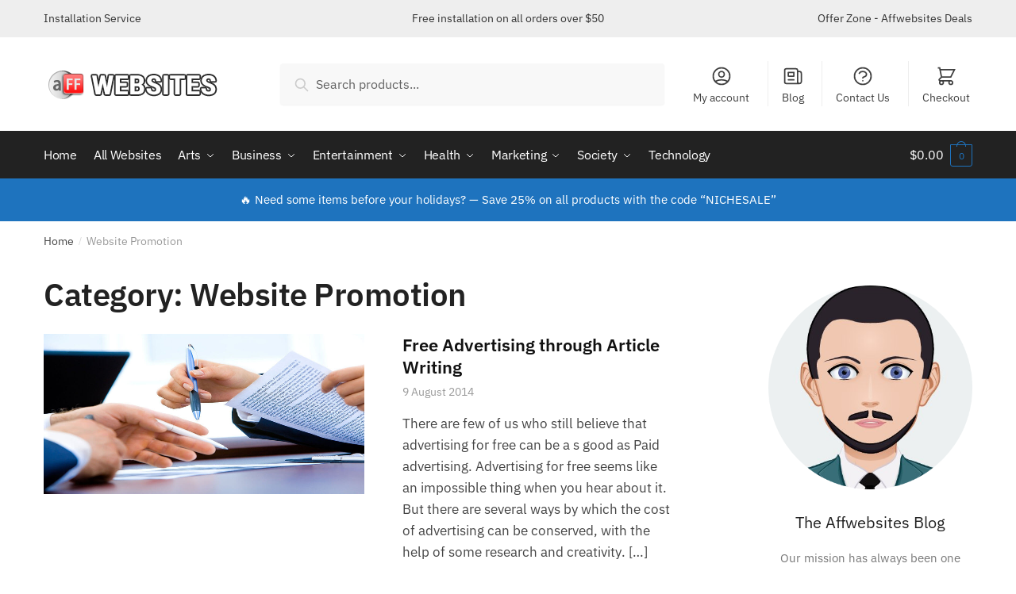

--- FILE ---
content_type: text/css
request_url: https://affwebsites.com/wp-content/themes/affwebsites/style.css?ver=1.2.1
body_size: 349
content:
/*
Theme Name: Shoptimizer Child Theme
Theme URI: 
Description: Child theme of Shoptimizer
Author: CommerceGurus
Author URI: 
Template: shoptimizer
Version: 1.2.1
License:         	GNU General Public License v2 or later
License URI:     	http://www.gnu.org/licenses/gpl-2.0.html
*/

.page-template-template-fullwidth-no-heading .site-content h3 {
  margin-bottom: .3em;
  display: none;
}



@media (min-width: 643px) {
.site-header .custom-logo-link img {
  height: 55px !important;
}


@media (max-width: 643px) {
	.site-header .custom-logo-link img {
  		height: 35px !important;
	}
}